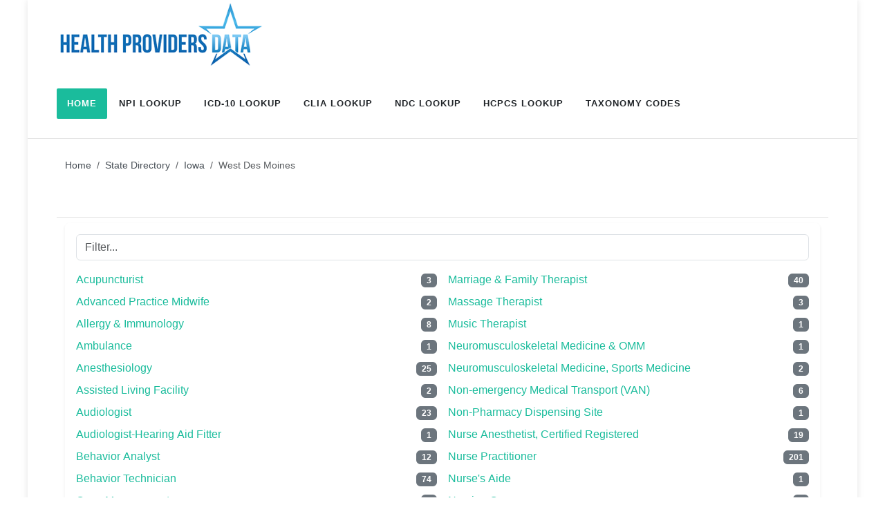

--- FILE ---
content_type: text/html; charset=utf-8
request_url: https://healthprovidersdata.com/directory/west-des-moines-iowa.aspx
body_size: 7184
content:


<!DOCTYPE html>
<html lang="en">
<head>

    <link rel="canonical" href="https://healthprovidersdata.com/directory/west-des-moines-iowa.aspx"/>

<meta http-equiv="content-type" content="text/html; charset=utf-8" /><meta name="viewport" content="width=device-width, initial-scale=1.0" /><meta http-equiv="x-ua-compatible" content="IE=edge" /><link rel="preconnect" href="https://fonts.googleapis.com" /><link rel="preconnect" href="https://fonts.gstatic.com" crossorigin="" /><link href="https://fonts.googleapis.com/css2?family=Lato:ital,wght@0,300;0,400;0,700;1,400&amp;Montserrat:wght@400;700&amp;family=Crete+Round:ital@0;1&amp;display=swap" rel="stylesheet" /><link rel="stylesheet" href="../content/css/style.css" /><link href="/content/css/bundles?v=WVsY-tBn4yrfRC_puqLyFYo7uXKlCpenKfpURb9xnVc1" rel="stylesheet"/>
<meta name="viewport" content="width=device-width, initial-scale=1" /><link rel="icon" type="image/png" href="../favicon.png" />

	<script async src="https://pagead2.googlesyndication.com/pagead/js/adsbygoogle.js?client=ca-pub-9411548695506354"
		 crossorigin="anonymous"></script>

    <!-- Google tag (gtag.js) -->
    <script async src="https://www.googletagmanager.com/gtag/js?id=G-MRW4QFFQ1M"></script>
    <script>
        window.dataLayer = window.dataLayer || [];
        function gtag() { dataLayer.push(arguments); }
        gtag('js', new Date());

        gtag('config', 'G-MRW4QFFQ1M');
    </script>
<title>
	Physicians and Specialists in West Des Moines, Iowa - Health Providers Directory
</title><meta name="description" content="Find health providers and doctors in  West Des Moines, Iowa. Full details of health providers NPPES records in  West Des Moines , Iowa." /><meta name="keywords" content="West Des Moines Iowa directory,  West Des Moines Iowa NPI directory, health providers directory, doctors, physicians, local listing" /></head>
<body>
    <form method="post" action="./west-des-moines-iowa.aspx" id="FormHealthProviders">
<div class="aspNetHidden">
<input type="hidden" name="__VIEWSTATE" id="__VIEWSTATE" value="5FBntEVb4WIUh9nHdEGnuXks68Ne0GrWvhNJyAGCU/MueXpXmU8DoRQtsSmZGOQjo0zza3w431yPXImHeXioVQtiBK7Hqad0TXaMUNwmR76dpG6Ag1v9/PaaDQChAG+3q/fcfjXPOqv4N+Kc7gk0CCOLMPzwLSl5Bs2HwFy2XhTdq9FETQ53uE+QBwQP0+A2zxmvAQZcsbIRoeWPAi9bK6DcNcWFoeZ/s5X8VHXrfDqraNwrC2xtmzzTSoWtRdKBd4b5xkPweqFb50R7LH17c2eXxXF5EcnDhwunu5QKavvM5FGEErtDR6h9Y97Qnf23pLSG6QhFad9YQgISQv0v3Lw/OhKm7jnyc00o8TTo2FdDCJH66tcpDEcYmaMIQit2" />
</div>

<div class="aspNetHidden">

	<input type="hidden" name="__VIEWSTATEGENERATOR" id="__VIEWSTATEGENERATOR" value="42A65EF5" />
</div>
        <div id="wrapper">


            <header id="header" class="bg-body-tertiary">
                <div id="header-wrap">
                    <div class="container">
                        <div class="header-row">

                            <div id="logo">
                                <a href="/">
                                    <img src="../images/health-providers-data-logo.png" id="imgLogo" class="logo-default" alt="Health Providers Data" />
                                </a>
                            </div>

                            <div class="primary-menu-trigger">
                                <button class="cnvs-hamburger" type="button" title="Open Mobile Menu">
                                    <span class="cnvs-hamburger-box"><span class="cnvs-hamburger-inner"></span></span>
                                </button>
                            </div>

                            <nav class="primary-menu style-3 menu-spacing-margin">
                                <ul class="menu-container">
                                    <li class="menu-item current"><a class="menu-link" href="/" title="Health Providers Data Homepage">
                                        <div>Home</div>
                                    </a></li>
                                    <li class="menu-item"><a class="menu-link" href="/hipaa/codes/NPI_Lookup.aspx" title="National Provider Identification Number (NPI) Lookup Service">
                                        <div>NPI Lookup</div>
                                    </a></li>
                                    <li class="menu-item"><a class="menu-link" href="/hipaa/codes/ICD10_Lookup.aspx" title="International Classification of Diseases (ICD-10-CM) Lookup Service">
                                        <div>ICD-10 Lookup</div>
                                    </a></li>
                                    <li class="menu-item"><a class="menu-link" href="/hipaa/codes/CLIA_Lookup.aspx" title="Clinical Laboratory Improvement Amendments (CLIA) Lookup Service">
                                        <div>CLIA Lookup</div>
                                    </a></li>
                                    <li class="menu-item"><a class="menu-link" href="/hipaa/codes/NDC_Lookup.aspx" title="National Drug Codes (NDC) Lookup Service">
                                        <div>NDC Lookup</div>
                                    </a></li>
                                    <li class="menu-item"><a class="menu-link" href="/hipaa/codes/HCPCS_Lookup.aspx" title="Healthcare Common Procedure Coding System (HCPCS) Lookup Service">
                                        <div>HCPCS Lookup</div>
                                    </a></li>
                                    <li class="menu-item"><a class="menu-link" href="/hipaa/codes/TaxonomyCodes_Lookup.aspx" title="Healthcare Provider Taxonomy Codes (HPTC) Lookup Service">
                                        <div>Taxonomy Codes</div>
                                    </a></li>
                                </ul>
                            </nav>

                        </div>
                    </div>
                </div>
            </header>

            
<div class="container">
    <div class="row">
        <div class="col-12 mt-2 text-center">
            <div id="adx_native_ad_111663"></div><script type="text/javascript">(function () { var a = "", b = ["aid=111663"]; for (var c = 0; c < b.length; ++c) { a += b[c] + "&"; } a += "r=" + Math.random() * 1e16 + "&url=" + encodeURIComponent(window.location.href); var x = "https://content.tapnative.com/tn/?" + a; var y = document.createElement("script"); y.type = "text/javascript"; y.async = true; y.src = x; var z = document.getElementsByTagName("script")[0]; z.parentNode.insertBefore(y, z); })();</script>
        </div>
    </div>
</div>



            <main class="container bg-white">
                



    



    
    
    

<section class="page-title bg-transparent" style="padding-top:20px !important;">
    <div class="container">
        <div class="page-title-row">

            <div class="fancy-title title-bottom-border">
                <h1>
                    Physicians and Specialists in West Des Moines, Iowa</h1>
            </div>

            <nav aria-label="breadcrumb">
                <ol class="breadcrumb">

<li class="breadcrumb-item"><a href="../../Default.aspx" title="HealthProvidersData.com Homepage">Home</a></li>
<li class="breadcrumb-item"><a href="../directory/" title="Health Providers State Directory">State Directory</a></li>
<li class="breadcrumb-item"><a href="../directory/ia-iowa.aspx" title="IA-Iowa">Iowa</a></li>
<li class="breadcrumb-item active" aria-current="page">West Des Moines</li>

</ol>
            </nav>

        </div>
    </div>
</section>

<div class="container">
    <div class="row">
        <div class="col-12">
            <div class="shadow-sm rounded-4 mb-2 mt-2 p-3">
                <div class="mb-3">
                    <input type="text" id="filterInput" class="form-control input-apply-filter-by-list" placeholder="Filter...">
                </div>
                <ul class="list-unstyled apply-filter-by-list" style="column-count: 2 !important;">
                    
                            <li class="list-group-item mb-2">
                                <a href='acupuncturist-in-west-des-moines-iowa.aspx' title='Acupuncturist in west des moines iowa'>Acupuncturist</a> <span class="badge bg-secondary float-end" style="margin-top: 3px;">3</span>
                            </li>
                        
                            <li class="list-group-item mb-2">
                                <a href='advanced-practice-midwife-in-west-des-moines-iowa.aspx' title='Advanced Practice Midwife in west des moines iowa'>Advanced Practice Midwife</a> <span class="badge bg-secondary float-end" style="margin-top: 3px;">2</span>
                            </li>
                        
                            <li class="list-group-item mb-2">
                                <a href='allergy-immunology-in-west-des-moines-iowa.aspx' title='Allergy & Immunology in west des moines iowa'>Allergy & Immunology</a> <span class="badge bg-secondary float-end" style="margin-top: 3px;">8</span>
                            </li>
                        
                            <li class="list-group-item mb-2">
                                <a href='ambulance-in-west-des-moines-iowa.aspx' title='Ambulance in west des moines iowa'>Ambulance</a> <span class="badge bg-secondary float-end" style="margin-top: 3px;">1</span>
                            </li>
                        
                            <li class="list-group-item mb-2">
                                <a href='anesthesiology-in-west-des-moines-iowa.aspx' title='Anesthesiology in west des moines iowa'>Anesthesiology</a> <span class="badge bg-secondary float-end" style="margin-top: 3px;">25</span>
                            </li>
                        
                            <li class="list-group-item mb-2">
                                <a href='assisted-living-facility-in-west-des-moines-iowa.aspx' title='Assisted Living Facility in west des moines iowa'>Assisted Living Facility</a> <span class="badge bg-secondary float-end" style="margin-top: 3px;">2</span>
                            </li>
                        
                            <li class="list-group-item mb-2">
                                <a href='audiologist-in-west-des-moines-iowa.aspx' title='Audiologist in west des moines iowa'>Audiologist</a> <span class="badge bg-secondary float-end" style="margin-top: 3px;">23</span>
                            </li>
                        
                            <li class="list-group-item mb-2">
                                <a href='audiologist-hearing-aid-fitter-in-west-des-moines-iowa.aspx' title='Audiologist-Hearing Aid Fitter in west des moines iowa'>Audiologist-Hearing Aid Fitter</a> <span class="badge bg-secondary float-end" style="margin-top: 3px;">1</span>
                            </li>
                        
                            <li class="list-group-item mb-2">
                                <a href='behavior-analyst-in-west-des-moines-iowa.aspx' title='Behavior Analyst in west des moines iowa'>Behavior Analyst</a> <span class="badge bg-secondary float-end" style="margin-top: 3px;">12</span>
                            </li>
                        
                            <li class="list-group-item mb-2">
                                <a href='behavior-technician-in-west-des-moines-iowa.aspx' title='Behavior Technician in west des moines iowa'>Behavior Technician</a> <span class="badge bg-secondary float-end" style="margin-top: 3px;">74</span>
                            </li>
                        
                            <li class="list-group-item mb-2">
                                <a href='case-management-in-west-des-moines-iowa.aspx' title='Case Management in west des moines iowa'>Case Management</a> <span class="badge bg-secondary float-end" style="margin-top: 3px;">2</span>
                            </li>
                        
                            <li class="list-group-item mb-2">
                                <a href='chiropractor-in-west-des-moines-iowa.aspx' title='Chiropractor in west des moines iowa'>Chiropractor</a> <span class="badge bg-secondary float-end" style="margin-top: 3px;">114</span>
                            </li>
                        
                            <li class="list-group-item mb-2">
                                <a href='clinical-medical-laboratory-in-west-des-moines-iowa.aspx' title='Clinical Medical Laboratory in west des moines iowa'>Clinical Medical Laboratory</a> <span class="badge bg-secondary float-end" style="margin-top: 3px;">2</span>
                            </li>
                        
                            <li class="list-group-item mb-2">
                                <a href='clinical-neuropsychologist-in-west-des-moines-iowa.aspx' title='Clinical Neuropsychologist in west des moines iowa'>Clinical Neuropsychologist</a> <span class="badge bg-secondary float-end" style="margin-top: 3px;">1</span>
                            </li>
                        
                            <li class="list-group-item mb-2">
                                <a href='clinical-nurse-specialist-in-west-des-moines-iowa.aspx' title='Clinical Nurse Specialist in west des moines iowa'>Clinical Nurse Specialist</a> <span class="badge bg-secondary float-end" style="margin-top: 3px;">2</span>
                            </li>
                        
                            <li class="list-group-item mb-2">
                                <a href='clinic-center-in-west-des-moines-iowa.aspx' title='Clinic/Center in west des moines iowa'>Clinic/Center</a> <span class="badge bg-secondary float-end" style="margin-top: 3px;">77</span>
                            </li>
                        
                            <li class="list-group-item mb-2">
                                <a href='colon-rectal-surgery-in-west-des-moines-iowa.aspx' title='Colon & Rectal Surgery in west des moines iowa'>Colon & Rectal Surgery</a> <span class="badge bg-secondary float-end" style="margin-top: 3px;">1</span>
                            </li>
                        
                            <li class="list-group-item mb-2">
                                <a href='community-based-residential-treatment-facility-intellectual-and-or-developmental-disabilities-in-west-des-moines-iowa.aspx' title='Community Based Residential Treatment Facility, Intellectual and/or Developmental Disabilities in west des moines iowa'>Community Based Residential Treatment Facility, Intellectual and/or Developmental Disabilities</a> <span class="badge bg-secondary float-end" style="margin-top: 3px;">4</span>
                            </li>
                        
                            <li class="list-group-item mb-2">
                                <a href='community-based-residential-treatment-facility-mental-illness-in-west-des-moines-iowa.aspx' title='Community Based Residential Treatment Facility, Mental Illness in west des moines iowa'>Community Based Residential Treatment Facility, Mental Illness</a> <span class="badge bg-secondary float-end" style="margin-top: 3px;">1</span>
                            </li>
                        
                            <li class="list-group-item mb-2">
                                <a href='community-behavioral-health-in-west-des-moines-iowa.aspx' title='Community/Behavioral Health in west des moines iowa'>Community/Behavioral Health</a> <span class="badge bg-secondary float-end" style="margin-top: 3px;">14</span>
                            </li>
                        
                            <li class="list-group-item mb-2">
                                <a href='contractor-in-west-des-moines-iowa.aspx' title='Contractor in west des moines iowa'>Contractor</a> <span class="badge bg-secondary float-end" style="margin-top: 3px;">3</span>
                            </li>
                        
                            <li class="list-group-item mb-2">
                                <a href='counselor-in-west-des-moines-iowa.aspx' title='Counselor in west des moines iowa'>Counselor</a> <span class="badge bg-secondary float-end" style="margin-top: 3px;">229</span>
                            </li>
                        
                            <li class="list-group-item mb-2">
                                <a href='custodial-care-facility-in-west-des-moines-iowa.aspx' title='Custodial Care Facility in west des moines iowa'>Custodial Care Facility</a> <span class="badge bg-secondary float-end" style="margin-top: 3px;">1</span>
                            </li>
                        
                            <li class="list-group-item mb-2">
                                <a href='day-training-developmentally-disabled-services-in-west-des-moines-iowa.aspx' title='Day Training, Developmentally Disabled Services in west des moines iowa'>Day Training, Developmentally Disabled Services</a> <span class="badge bg-secondary float-end" style="margin-top: 3px;">1</span>
                            </li>
                        
                            <li class="list-group-item mb-2">
                                <a href='dentist-in-west-des-moines-iowa.aspx' title='Dentist in west des moines iowa'>Dentist</a> <span class="badge bg-secondary float-end" style="margin-top: 3px;">152</span>
                            </li>
                        
                            <li class="list-group-item mb-2">
                                <a href='dermatology-in-west-des-moines-iowa.aspx' title='Dermatology in west des moines iowa'>Dermatology</a> <span class="badge bg-secondary float-end" style="margin-top: 3px;">12</span>
                            </li>
                        
                            <li class="list-group-item mb-2">
                                <a href='dietitian-registered-in-west-des-moines-iowa.aspx' title='Dietitian, Registered in west des moines iowa'>Dietitian, Registered</a> <span class="badge bg-secondary float-end" style="margin-top: 3px;">29</span>
                            </li>
                        
                            <li class="list-group-item mb-2">
                                <a href='doula-in-west-des-moines-iowa.aspx' title='Doula in west des moines iowa'>Doula</a> <span class="badge bg-secondary float-end" style="margin-top: 3px;">7</span>
                            </li>
                        
                            <li class="list-group-item mb-2">
                                <a href='driver-in-west-des-moines-iowa.aspx' title='Driver in west des moines iowa'>Driver</a> <span class="badge bg-secondary float-end" style="margin-top: 3px;">2</span>
                            </li>
                        
                            <li class="list-group-item mb-2">
                                <a href='durable-medical-equipment-medical-supplies-in-west-des-moines-iowa.aspx' title='Durable Medical Equipment & Medical Supplies in west des moines iowa'>Durable Medical Equipment & Medical Supplies</a> <span class="badge bg-secondary float-end" style="margin-top: 3px;">22</span>
                            </li>
                        
                            <li class="list-group-item mb-2">
                                <a href='emergency-medicine-in-west-des-moines-iowa.aspx' title='Emergency Medicine in west des moines iowa'>Emergency Medicine</a> <span class="badge bg-secondary float-end" style="margin-top: 3px;">1</span>
                            </li>
                        
                            <li class="list-group-item mb-2">
                                <a href='exclusive-provider-organization-in-west-des-moines-iowa.aspx' title='Exclusive Provider Organization in west des moines iowa'>Exclusive Provider Organization</a> <span class="badge bg-secondary float-end" style="margin-top: 3px;">1</span>
                            </li>
                        
                            <li class="list-group-item mb-2">
                                <a href='eyewear-supplier-in-west-des-moines-iowa.aspx' title='Eyewear Supplier in west des moines iowa'>Eyewear Supplier</a> <span class="badge bg-secondary float-end" style="margin-top: 3px;">13</span>
                            </li>
                        
                            <li class="list-group-item mb-2">
                                <a href='family-medicine-in-west-des-moines-iowa.aspx' title='Family Medicine in west des moines iowa'>Family Medicine</a> <span class="badge bg-secondary float-end" style="margin-top: 3px;">78</span>
                            </li>
                        
                            <li class="list-group-item mb-2">
                                <a href='general-acute-care-hospital-in-west-des-moines-iowa.aspx' title='General Acute Care Hospital in west des moines iowa'>General Acute Care Hospital</a> <span class="badge bg-secondary float-end" style="margin-top: 3px;">3</span>
                            </li>
                        
                            <li class="list-group-item mb-2">
                                <a href='general-practice-in-west-des-moines-iowa.aspx' title='General Practice in west des moines iowa'>General Practice</a> <span class="badge bg-secondary float-end" style="margin-top: 3px;">7</span>
                            </li>
                        
                            <li class="list-group-item mb-2">
                                <a href='health-educator-in-west-des-moines-iowa.aspx' title='Health Educator in west des moines iowa'>Health Educator</a> <span class="badge bg-secondary float-end" style="margin-top: 3px;">1</span>
                            </li>
                        
                            <li class="list-group-item mb-2">
                                <a href='health-maintenance-organization-in-west-des-moines-iowa.aspx' title='Health Maintenance Organization in west des moines iowa'>Health Maintenance Organization</a> <span class="badge bg-secondary float-end" style="margin-top: 3px;">1</span>
                            </li>
                        
                            <li class="list-group-item mb-2">
                                <a href='hearing-aid-equipment-in-west-des-moines-iowa.aspx' title='Hearing Aid Equipment in west des moines iowa'>Hearing Aid Equipment</a> <span class="badge bg-secondary float-end" style="margin-top: 3px;">2</span>
                            </li>
                        
                            <li class="list-group-item mb-2">
                                <a href='hearing-instrument-specialist-in-west-des-moines-iowa.aspx' title='Hearing Instrument Specialist in west des moines iowa'>Hearing Instrument Specialist</a> <span class="badge bg-secondary float-end" style="margin-top: 3px;">2</span>
                            </li>
                        
                            <li class="list-group-item mb-2">
                                <a href='home-health-in-west-des-moines-iowa.aspx' title='Home Health in west des moines iowa'>Home Health</a> <span class="badge bg-secondary float-end" style="margin-top: 3px;">20</span>
                            </li>
                        
                            <li class="list-group-item mb-2">
                                <a href='home-health-aide-in-west-des-moines-iowa.aspx' title='Home Health Aide in west des moines iowa'>Home Health Aide</a> <span class="badge bg-secondary float-end" style="margin-top: 3px;">1</span>
                            </li>
                        
                            <li class="list-group-item mb-2">
                                <a href='homemaker-in-west-des-moines-iowa.aspx' title='Homemaker in west des moines iowa'>Homemaker</a> <span class="badge bg-secondary float-end" style="margin-top: 3px;">1</span>
                            </li>
                        
                            <li class="list-group-item mb-2">
                                <a href='hospice-care-community-based-in-west-des-moines-iowa.aspx' title='Hospice Care, Community Based in west des moines iowa'>Hospice Care, Community Based</a> <span class="badge bg-secondary float-end" style="margin-top: 3px;">7</span>
                            </li>
                        
                            <li class="list-group-item mb-2">
                                <a href='hospitalist-in-west-des-moines-iowa.aspx' title='Hospitalist in west des moines iowa'>Hospitalist</a> <span class="badge bg-secondary float-end" style="margin-top: 3px;">2</span>
                            </li>
                        
                            <li class="list-group-item mb-2">
                                <a href='in-home-supportive-care-in-west-des-moines-iowa.aspx' title='In Home Supportive Care in west des moines iowa'>In Home Supportive Care</a> <span class="badge bg-secondary float-end" style="margin-top: 3px;">14</span>
                            </li>
                        
                            <li class="list-group-item mb-2">
                                <a href='intermediate-care-facility-mental-illness-in-west-des-moines-iowa.aspx' title='Intermediate Care Facility, Mental Illness in west des moines iowa'>Intermediate Care Facility, Mental Illness</a> <span class="badge bg-secondary float-end" style="margin-top: 3px;">1</span>
                            </li>
                        
                            <li class="list-group-item mb-2">
                                <a href='intermediate-care-facility-mentally-retarded-in-west-des-moines-iowa.aspx' title='Intermediate Care Facility, Intellectual Disabilities in west des moines iowa'>Intermediate Care Facility, Intellectual Disabilities</a> <span class="badge bg-secondary float-end" style="margin-top: 3px;">2</span>
                            </li>
                        
                            <li class="list-group-item mb-2">
                                <a href='internal-medicine-in-west-des-moines-iowa.aspx' title='Internal Medicine in west des moines iowa'>Internal Medicine</a> <span class="badge bg-secondary float-end" style="margin-top: 3px;">102</span>
                            </li>
                        
                            <li class="list-group-item mb-2">
                                <a href='lactation-consultant-non-rn-in-west-des-moines-iowa.aspx' title='Lactation Consultant, Non-RN in west des moines iowa'>Lactation Consultant, Non-RN</a> <span class="badge bg-secondary float-end" style="margin-top: 3px;">1</span>
                            </li>
                        
                            <li class="list-group-item mb-2">
                                <a href='licensed-practical-nurse-in-west-des-moines-iowa.aspx' title='Licensed Practical Nurse in west des moines iowa'>Licensed Practical Nurse</a> <span class="badge bg-secondary float-end" style="margin-top: 3px;">2</span>
                            </li>
                        
                            <li class="list-group-item mb-2">
                                <a href='local-education-agency-lea-in-west-des-moines-iowa.aspx' title='Local Education Agency (LEA) in west des moines iowa'>Local Education Agency (LEA)</a> <span class="badge bg-secondary float-end" style="margin-top: 3px;">1</span>
                            </li>
                        
                            <li class="list-group-item mb-2">
                                <a href='marriage-family-therapist-in-west-des-moines-iowa.aspx' title='Marriage & Family Therapist in west des moines iowa'>Marriage & Family Therapist</a> <span class="badge bg-secondary float-end" style="margin-top: 3px;">40</span>
                            </li>
                        
                            <li class="list-group-item mb-2">
                                <a href='massage-therapist-in-west-des-moines-iowa.aspx' title='Massage Therapist in west des moines iowa'>Massage Therapist</a> <span class="badge bg-secondary float-end" style="margin-top: 3px;">3</span>
                            </li>
                        
                            <li class="list-group-item mb-2">
                                <a href='music-therapist-in-west-des-moines-iowa.aspx' title='Music Therapist in west des moines iowa'>Music Therapist</a> <span class="badge bg-secondary float-end" style="margin-top: 3px;">1</span>
                            </li>
                        
                            <li class="list-group-item mb-2">
                                <a href='neuromusculoskeletal-medicine-omm-in-west-des-moines-iowa.aspx' title='Neuromusculoskeletal Medicine & OMM in west des moines iowa'>Neuromusculoskeletal Medicine & OMM</a> <span class="badge bg-secondary float-end" style="margin-top: 3px;">1</span>
                            </li>
                        
                            <li class="list-group-item mb-2">
                                <a href='neuromusculoskeletal-medicine-sports-medicine-in-west-des-moines-iowa.aspx' title='Neuromusculoskeletal Medicine, Sports Medicine in west des moines iowa'>Neuromusculoskeletal Medicine, Sports Medicine</a> <span class="badge bg-secondary float-end" style="margin-top: 3px;">2</span>
                            </li>
                        
                            <li class="list-group-item mb-2">
                                <a href='non-emergency-medical-transport-van-in-west-des-moines-iowa.aspx' title='Non-emergency Medical Transport (VAN) in west des moines iowa'>Non-emergency Medical Transport (VAN)</a> <span class="badge bg-secondary float-end" style="margin-top: 3px;">6</span>
                            </li>
                        
                            <li class="list-group-item mb-2">
                                <a href='non-pharmacy-dispensing-site-in-west-des-moines-iowa.aspx' title='Non-Pharmacy Dispensing Site in west des moines iowa'>Non-Pharmacy Dispensing Site</a> <span class="badge bg-secondary float-end" style="margin-top: 3px;">1</span>
                            </li>
                        
                            <li class="list-group-item mb-2">
                                <a href='nurse-anesthetist-certified-registered-in-west-des-moines-iowa.aspx' title='Nurse Anesthetist, Certified Registered in west des moines iowa'>Nurse Anesthetist, Certified Registered</a> <span class="badge bg-secondary float-end" style="margin-top: 3px;">19</span>
                            </li>
                        
                            <li class="list-group-item mb-2">
                                <a href='nurse-practitioner-in-west-des-moines-iowa.aspx' title='Nurse Practitioner in west des moines iowa'>Nurse Practitioner</a> <span class="badge bg-secondary float-end" style="margin-top: 3px;">201</span>
                            </li>
                        
                            <li class="list-group-item mb-2">
                                <a href='nurses-aide-in-west-des-moines-iowa.aspx' title='Nurse's Aide in west des moines iowa'>Nurse's Aide</a> <span class="badge bg-secondary float-end" style="margin-top: 3px;">1</span>
                            </li>
                        
                            <li class="list-group-item mb-2">
                                <a href='nursing-care-in-west-des-moines-iowa.aspx' title='Nursing Care in west des moines iowa'>Nursing Care</a> <span class="badge bg-secondary float-end" style="margin-top: 3px;">1</span>
                            </li>
                        
                            <li class="list-group-item mb-2">
                                <a href='obstetrics-gynecology-in-west-des-moines-iowa.aspx' title='Obstetrics & Gynecology in west des moines iowa'>Obstetrics & Gynecology</a> <span class="badge bg-secondary float-end" style="margin-top: 3px;">36</span>
                            </li>
                        
                            <li class="list-group-item mb-2">
                                <a href='occupational-therapist-in-west-des-moines-iowa.aspx' title='Occupational Therapist in west des moines iowa'>Occupational Therapist</a> <span class="badge bg-secondary float-end" style="margin-top: 3px;">51</span>
                            </li>
                        
                            <li class="list-group-item mb-2">
                                <a href='occupational-therapy-assistant-in-west-des-moines-iowa.aspx' title='Occupational Therapy Assistant in west des moines iowa'>Occupational Therapy Assistant</a> <span class="badge bg-secondary float-end" style="margin-top: 3px;">15</span>
                            </li>
                        
                            <li class="list-group-item mb-2">
                                <a href='ophthalmology-in-west-des-moines-iowa.aspx' title='Ophthalmology in west des moines iowa'>Ophthalmology</a> <span class="badge bg-secondary float-end" style="margin-top: 3px;">43</span>
                            </li>
                        
                            <li class="list-group-item mb-2">
                                <a href='optometrist-in-west-des-moines-iowa.aspx' title='Optometrist in west des moines iowa'>Optometrist</a> <span class="badge bg-secondary float-end" style="margin-top: 3px;">44</span>
                            </li>
                        
                            <li class="list-group-item mb-2">
                                <a href='orthopaedic-surgery-in-west-des-moines-iowa.aspx' title='Orthopaedic Surgery in west des moines iowa'>Orthopaedic Surgery</a> <span class="badge bg-secondary float-end" style="margin-top: 3px;">32</span>
                            </li>
                        
                            <li class="list-group-item mb-2">
                                <a href='otolaryngology-in-west-des-moines-iowa.aspx' title='Otolaryngology in west des moines iowa'>Otolaryngology</a> <span class="badge bg-secondary float-end" style="margin-top: 3px;">25</span>
                            </li>
                        
                            <li class="list-group-item mb-2">
                                <a href='pain-medicine-in-west-des-moines-iowa.aspx' title='Pain Medicine in west des moines iowa'>Pain Medicine</a> <span class="badge bg-secondary float-end" style="margin-top: 3px;">7</span>
                            </li>
                        
                            <li class="list-group-item mb-2">
                                <a href='pathology-in-west-des-moines-iowa.aspx' title='Pathology in west des moines iowa'>Pathology</a> <span class="badge bg-secondary float-end" style="margin-top: 3px;">5</span>
                            </li>
                        
                            <li class="list-group-item mb-2">
                                <a href='pediatrics-in-west-des-moines-iowa.aspx' title='Pediatrics in west des moines iowa'>Pediatrics</a> <span class="badge bg-secondary float-end" style="margin-top: 3px;">27</span>
                            </li>
                        
                            <li class="list-group-item mb-2">
                                <a href='pedorthist-in-west-des-moines-iowa.aspx' title='Pedorthist in west des moines iowa'>Pedorthist</a> <span class="badge bg-secondary float-end" style="margin-top: 3px;">1</span>
                            </li>
                        
                            <li class="list-group-item mb-2">
                                <a href='pharmacist-in-west-des-moines-iowa.aspx' title='Pharmacist in west des moines iowa'>Pharmacist</a> <span class="badge bg-secondary float-end" style="margin-top: 3px;">113</span>
                            </li>
                        
                            <li class="list-group-item mb-2">
                                <a href='pharmacy-in-west-des-moines-iowa.aspx' title='Pharmacy in west des moines iowa'>Pharmacy</a> <span class="badge bg-secondary float-end" style="margin-top: 3px;">18</span>
                            </li>
                        
                            <li class="list-group-item mb-2">
                                <a href='physical-medicine-rehabilitation-in-west-des-moines-iowa.aspx' title='Physical Medicine & Rehabilitation in west des moines iowa'>Physical Medicine & Rehabilitation</a> <span class="badge bg-secondary float-end" style="margin-top: 3px;">14</span>
                            </li>
                        
                            <li class="list-group-item mb-2">
                                <a href='physical-therapist-in-west-des-moines-iowa.aspx' title='Physical Therapist in west des moines iowa'>Physical Therapist</a> <span class="badge bg-secondary float-end" style="margin-top: 3px;">154</span>
                            </li>
                        
                            <li class="list-group-item mb-2">
                                <a href='physical-therapy-assistant-in-west-des-moines-iowa.aspx' title='Physical Therapy Assistant in west des moines iowa'>Physical Therapy Assistant</a> <span class="badge bg-secondary float-end" style="margin-top: 3px;">21</span>
                            </li>
                        
                            <li class="list-group-item mb-2">
                                <a href='physician-assistant-in-west-des-moines-iowa.aspx' title='Physician Assistant in west des moines iowa'>Physician Assistant</a> <span class="badge bg-secondary float-end" style="margin-top: 3px;">125</span>
                            </li>
                        
                            <li class="list-group-item mb-2">
                                <a href='plastic-surgery-in-west-des-moines-iowa.aspx' title='Plastic Surgery in west des moines iowa'>Plastic Surgery</a> <span class="badge bg-secondary float-end" style="margin-top: 3px;">13</span>
                            </li>
                        
                            <li class="list-group-item mb-2">
                                <a href='podiatrist-in-west-des-moines-iowa.aspx' title='Podiatrist in west des moines iowa'>Podiatrist</a> <span class="badge bg-secondary float-end" style="margin-top: 3px;">16</span>
                            </li>
                        
                            <li class="list-group-item mb-2">
                                <a href='point-of-service-in-west-des-moines-iowa.aspx' title='Point of Service in west des moines iowa'>Point of Service</a> <span class="badge bg-secondary float-end" style="margin-top: 3px;">1</span>
                            </li>
                        
                            <li class="list-group-item mb-2">
                                <a href='preventive-medicine-in-west-des-moines-iowa.aspx' title='Preventive Medicine in west des moines iowa'>Preventive Medicine</a> <span class="badge bg-secondary float-end" style="margin-top: 3px;">9</span>
                            </li>
                        
                            <li class="list-group-item mb-2">
                                <a href='private-vehicle-in-west-des-moines-iowa.aspx' title='Private Vehicle in west des moines iowa'>Private Vehicle</a> <span class="badge bg-secondary float-end" style="margin-top: 3px;">1</span>
                            </li>
                        
                            <li class="list-group-item mb-2">
                                <a href='prosthetic-orthotic-supplier-in-west-des-moines-iowa.aspx' title='Prosthetic/Orthotic Supplier in west des moines iowa'>Prosthetic/Orthotic Supplier</a> <span class="badge bg-secondary float-end" style="margin-top: 3px;">4</span>
                            </li>
                        
                            <li class="list-group-item mb-2">
                                <a href='psychiatry-neurology-in-west-des-moines-iowa.aspx' title='Psychiatry & Neurology in west des moines iowa'>Psychiatry & Neurology</a> <span class="badge bg-secondary float-end" style="margin-top: 3px;">20</span>
                            </li>
                        
                            <li class="list-group-item mb-2">
                                <a href='psychologist-in-west-des-moines-iowa.aspx' title='Psychologist in west des moines iowa'>Psychologist</a> <span class="badge bg-secondary float-end" style="margin-top: 3px;">57</span>
                            </li>
                        
                            <li class="list-group-item mb-2">
                                <a href='public-health-or-welfare-in-west-des-moines-iowa.aspx' title='Public Health or Welfare in west des moines iowa'>Public Health or Welfare</a> <span class="badge bg-secondary float-end" style="margin-top: 3px;">1</span>
                            </li>
                        
                            <li class="list-group-item mb-2">
                                <a href='radiology-in-west-des-moines-iowa.aspx' title='Radiology in west des moines iowa'>Radiology</a> <span class="badge bg-secondary float-end" style="margin-top: 3px;">12</span>
                            </li>
                        
                            <li class="list-group-item mb-2">
                                <a href='registered-nurse-in-west-des-moines-iowa.aspx' title='Registered Nurse in west des moines iowa'>Registered Nurse</a> <span class="badge bg-secondary float-end" style="margin-top: 3px;">16</span>
                            </li>
                        
                            <li class="list-group-item mb-2">
                                <a href='residential-treatment-facility-intellectual-and-or-developmental-disabilities-in-west-des-moines-iowa.aspx' title='Residential Treatment Facility, Intellectual and/or Developmental Disabilities in west des moines iowa'>Residential Treatment Facility, Intellectual and/or Developmental Disabilities</a> <span class="badge bg-secondary float-end" style="margin-top: 3px;">1</span>
                            </li>
                        
                            <li class="list-group-item mb-2">
                                <a href='skilled-nursing-facility-in-west-des-moines-iowa.aspx' title='Skilled Nursing Facility in west des moines iowa'>Skilled Nursing Facility</a> <span class="badge bg-secondary float-end" style="margin-top: 3px;">8</span>
                            </li>
                        
                            <li class="list-group-item mb-2">
                                <a href='social-worker-in-west-des-moines-iowa.aspx' title='Social Worker in west des moines iowa'>Social Worker</a> <span class="badge bg-secondary float-end" style="margin-top: 3px;">209</span>
                            </li>
                        
                            <li class="list-group-item mb-2">
                                <a href='specialist-in-west-des-moines-iowa.aspx' title='Specialist in west des moines iowa'>Specialist</a> <span class="badge bg-secondary float-end" style="margin-top: 3px;">9</span>
                            </li>
                        
                            <li class="list-group-item mb-2">
                                <a href='specialist-technologist-in-west-des-moines-iowa.aspx' title='Specialist/Technologist in west des moines iowa'>Specialist/Technologist</a> <span class="badge bg-secondary float-end" style="margin-top: 3px;">8</span>
                            </li>
                        
                            <li class="list-group-item mb-2">
                                <a href='speech-language-pathologist-in-west-des-moines-iowa.aspx' title='Speech-Language Pathologist in west des moines iowa'>Speech-Language Pathologist</a> <span class="badge bg-secondary float-end" style="margin-top: 3px;">81</span>
                            </li>
                        
                            <li class="list-group-item mb-2">
                                <a href='student-in-an-organized-health-care-education-training-program-in-west-des-moines-iowa.aspx' title='Student in an Organized Health Care Education/Training Program in west des moines iowa'>Student in an Organized Health Care Education/Training Program</a> <span class="badge bg-secondary float-end" style="margin-top: 3px;">102</span>
                            </li>
                        
                            <li class="list-group-item mb-2">
                                <a href='substance-abuse-rehabilitation-facility-in-west-des-moines-iowa.aspx' title='Substance Abuse Rehabilitation Facility in west des moines iowa'>Substance Abuse Rehabilitation Facility</a> <span class="badge bg-secondary float-end" style="margin-top: 3px;">2</span>
                            </li>
                        
                            <li class="list-group-item mb-2">
                                <a href='surgery-in-west-des-moines-iowa.aspx' title='Surgery in west des moines iowa'>Surgery</a> <span class="badge bg-secondary float-end" style="margin-top: 3px;">32</span>
                            </li>
                        
                            <li class="list-group-item mb-2">
                                <a href='technician-in-west-des-moines-iowa.aspx' title='Technician in west des moines iowa'>Technician</a> <span class="badge bg-secondary float-end" style="margin-top: 3px;">1</span>
                            </li>
                        
                            <li class="list-group-item mb-2">
                                <a href='thoracic-surgery-cardiothoracic-vascular-surgery-in-west-des-moines-iowa.aspx' title='Thoracic Surgery (Cardiothoracic Vascular Surgery) in west des moines iowa'>Thoracic Surgery (Cardiothoracic Vascular Surgery)</a> <span class="badge bg-secondary float-end" style="margin-top: 3px;">1</span>
                            </li>
                        
                            <li class="list-group-item mb-2">
                                <a href='transportation-network-company-in-west-des-moines-iowa.aspx' title='Transportation Network Company in west des moines iowa'>Transportation Network Company</a> <span class="badge bg-secondary float-end" style="margin-top: 3px;">1</span>
                            </li>
                        
                            <li class="list-group-item mb-2">
                                <a href='urology-in-west-des-moines-iowa.aspx' title='Urology in west des moines iowa'>Urology</a> <span class="badge bg-secondary float-end" style="margin-top: 3px;">6</span>
                            </li>
                        
                </ul>
            </div>
        </div>
    </div>
</div>



<div class="spacer-100"></div>


<script type="application/ld+json">{"@context": "http://schema.org","@type": "BreadcrumbList","itemListElement":[{"@type": "ListItem","position": 1,"item":{"@id": "https://healthprovidersdata.com../../Default.aspx","name": "HealthProvidersData.com Homepage"}},{"@type": "ListItem","position": 2,"item":{"@id": "https://healthprovidersdata.com../directory/","name": "Health Providers State Directory"}},{"@type": "ListItem","position": 3,"item":{"@id": "https://healthprovidersdata.com../directory/ia-iowa.aspx","name": "IA-Iowa"}}]}</script>

    
  


            </main>


            <footer id="footer" class="bg-contrast-100 mt-6" style="border-top: 2px solid rgba(var(--cnvs-contrast-rgb),0.06);">

                

                <div class="container" style="border-bottom: 1px solid rgba(var(--cnvs-contrast-rgb),0.06);">

                    <div class="footer-widgets-wrap">

                        <div class="row gutter-50 col-mb-50">
                            <div class="col-md-8">

                                <div class="widget">

                                    <div class="row col-mb-30">
                                        <div class="col-lg-4 col-6 widget_links">
                                            <ul>
                                                <li><a href="/" title="Home">Home</a></li>
                                                <li><a href="/directory" title="Providers Directory">Providers Directory</a></li>
                                                <li><a href="/hipaa/codes/taxonomycodes.aspx" title="Health Care Provider Complete Taxonomy Codes List">Taxonomy Codes List</a></li>
                                                <li><a href="/hipaa/codes/NDC-directory.aspx" title="National Drug Code Directory">NDC Directory</a></li>
                                                <li><a href="/hipaa/codes/Animal-Drug-Products-Directory.aspx" title="Electronic Animal Drug Product Listing Directory">Animal Drug Products Directory</a></li>

                                            </ul>
                                        </div>

                                        <div class="col-lg-4 col-6 widget_links">
                                            <ul>
                                                <li><a href="/hipaa/codes/HCPCS-codes.aspx" title="HCPCS Level II Codes Complete Listing">HCPCS Codes List</a></li>
                                                <li><a href="/hipaa/codes/ICD9-diagnosis-codes.aspx" title="ICD-9-CM (ICD-9) Diagnosis Codes Complete Listing">ICD-9 Diagnosis Codes List</a></li>
                                                <li><a href="/hipaa/codes/ICD10-diagnosis-codes.aspx" title="ICD-10-CM (ICD-10) Diagnosis Codes Complete Listing">ICD-10 Diagnosis Codes List</a></li>
                                                <li><a href="/hipaa/codes/ICD9-to-ICD10-crosswalk.aspx" title="ICD-9 to ICD-10 Crosswalk Tool">ICD-9 to ICD-10 Crosswalk</a></li>
                                                <li><a href="/hipaa/codes/ICD10-to-ICD9-crosswalk.aspx" title="ICD-10 to ICD-9 Crosswalk Tool">ICD-10 to ICD-9 Crosswalk</a></li>
                                            </ul>
                                        </div>

                                        <div class="col-lg-4 col-6 widget_links">
                                            <ul>
                                                <li><a href="/statistics" title="Health Providers States Statistics">States Statistics</a></li>
                                                <li><a href="/statistics/metro-areas.aspx" title="Health Providers Metropolitan Areas Statistics">Metropolitan Areas Statistics</a></li>
                                                <li><a href="/statistics/taxonomy-codes.aspx" title="Health Providers Taxonomy Codes Statistics">Taxonomy Codes Statistics</a></li>
                                                <li><a href="/sync/default.aspx" title="NPI Syn">NPI Sync</a></li>
                                                <li><a href="/FAQ.aspx" title="Frequently Asked Questions">FAQs</a></li>
                                            </ul>
                                        </div>

                                    </div>
                                </div>

                            </div>

                            <div class="col-md-4">
                            </div>
                        </div>

                    </div>
                </div>


                <div id="copyrights" class="bg-transparent">
                    <div class="container">

                        <div class="row col-mb-30">
                            <div class="col-md-6 text-center text-md-start">
                                Health Providers Data 2026<br>
                                <div class="copyright-links"></div>
                            </div>

                            <div class="col-md-6 text-center text-md-end">
                                <div class="copyright-links">
                                    <a href="/ContactUs.aspx" title="Contact Us">Contact Us</a> | <a href="/TermsOfService.aspx" title="Terms of Service">Terms of Service</a> | <a href="/Disclaimer.aspx" title="Disclaimer">Disclaimer</a> | <a href="/PrivacyPolicy.aspx" title="Privacy Policy">Privacy Policy</a>
                                </div>
                            </div>
                        </div>

                    </div>
                </div>

            </footer>


            <div id="gotoTop" class="uil uil-angle-up rounded-circle"></div>

            <script src="/js/plugins.min.js"></script>
            <script src="/js/functions.bundle.js"></script>

            <script src="/js/components/bs-datatable.js"></script>

            <script>
                jQuery(document).ready(function () {
                    jQuery('.apply-data-tables-search').dataTable({ "order": [[1, "asc"]], "info": false, "paging": true, "pageLength": 50, "language": { "search": "Filter:" } });
                    jQuery('.apply-data-tables-content-no-pagination').dataTable({ "order": [], "info": false, "paging": false, "language": { "search": "Filter:" } });

                    jQuery('.input-apply-filter-by-list').on('keyup', function () {
                        var value = jQuery(this).val().toLowerCase();
                        jQuery('.apply-filter-by-list li').filter(function () {
                            jQuery(this).toggle(jQuery(this).text().toLowerCase().indexOf(value) > -1)
                        });
                    });

                });
                function Export_NPI_popUp(URL) {
                    window.open(URL, '_blank', 'width=400,height=400');
                }
            </script>


            
            

        </div>
    </form>

    <!-- Quantcast Tag -->
    <script type="text/javascript">
        window._qevents = window._qevents || [];
        (function () {
            var elem = document.createElement('script');
            elem.src = (document.location.protocol == "https:" ? "https://secure" : "http://edge") + ".quantserve.com/quant.js";
            elem.async = true;
            elem.type = "text/javascript";
            var scpt = document.getElementsByTagName('script')[0];
            scpt.parentNode.insertBefore(elem, scpt);
        })();
        window._qevents.push({
            qacct: "p-AShk-vp5ZVP1c",
            uid: "__INSERT_EMAIL_HERE__"
        });
    </script>
    <noscript>
        <div style="display: none;">
            <img src="//pixel.quantserve.com/pixel/p-AShk-vp5ZVP1c.gif" border="0" height="1" width="1" alt="Quantcast" />
        </div>
    </noscript>
    <!-- End Quantcast tag -->


<script defer src="https://static.cloudflareinsights.com/beacon.min.js/vcd15cbe7772f49c399c6a5babf22c1241717689176015" integrity="sha512-ZpsOmlRQV6y907TI0dKBHq9Md29nnaEIPlkf84rnaERnq6zvWvPUqr2ft8M1aS28oN72PdrCzSjY4U6VaAw1EQ==" data-cf-beacon='{"version":"2024.11.0","token":"f09b71ac0c764675ab9fe9e9b209cba2","server_timing":{"name":{"cfCacheStatus":true,"cfEdge":true,"cfExtPri":true,"cfL4":true,"cfOrigin":true,"cfSpeedBrain":true},"location_startswith":null}}' crossorigin="anonymous"></script>
</body>
</html>

--- FILE ---
content_type: text/html; charset=utf-8
request_url: https://www.google.com/recaptcha/api2/aframe
body_size: 224
content:
<!DOCTYPE HTML><html><head><meta http-equiv="content-type" content="text/html; charset=UTF-8"></head><body><script nonce="8Fn4HA-_1EYJcINFtCJzAA">/** Anti-fraud and anti-abuse applications only. See google.com/recaptcha */ try{var clients={'sodar':'https://pagead2.googlesyndication.com/pagead/sodar?'};window.addEventListener("message",function(a){try{if(a.source===window.parent){var b=JSON.parse(a.data);var c=clients[b['id']];if(c){var d=document.createElement('img');d.src=c+b['params']+'&rc='+(localStorage.getItem("rc::a")?sessionStorage.getItem("rc::b"):"");window.document.body.appendChild(d);sessionStorage.setItem("rc::e",parseInt(sessionStorage.getItem("rc::e")||0)+1);localStorage.setItem("rc::h",'1769521678578');}}}catch(b){}});window.parent.postMessage("_grecaptcha_ready", "*");}catch(b){}</script></body></html>